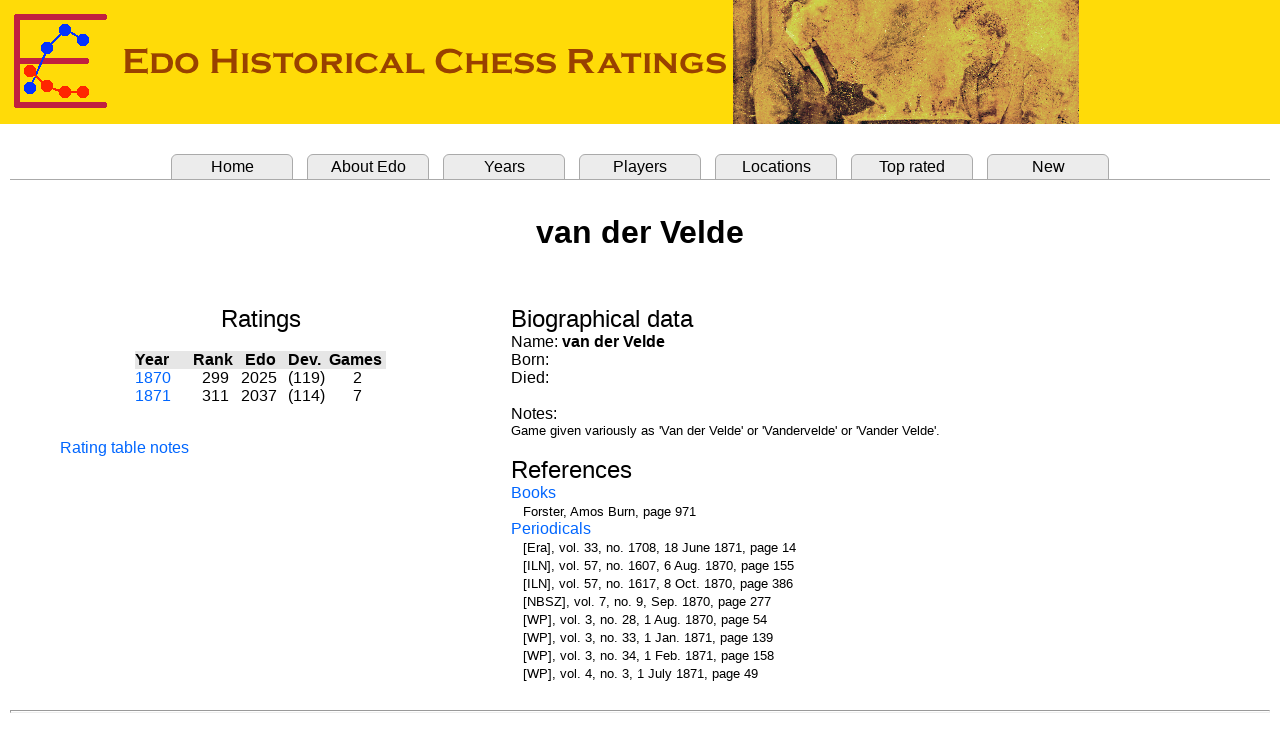

--- FILE ---
content_type: text/html
request_url: http://www.edochess.ca/players/p3443.html
body_size: 2185
content:
<html><head><title>Edo Ratings, van der Velde</title>
<META http-equiv="content-type" content="text/html; charset=utf-8">
<link rel="stylesheet" href=" ../edostyle.css " type="text/css" media="screen, projection">
</head>
<body topmargin="0" leftmargin="0" bottommargin="0" rightmargin="0"><font face="Arial">

<header><img src="../Edo.banner.png" style="top:0; left:0;"></header>
<br>
<table border="0" cellpadding="0" cellspacing="10" width="100%">
<tbody>
<tr><td bgcolor="#ffffff">
<div>
<ul class="tabrow">
   <li><a href="../index.html">Home</a></li>
   <li><a href="../Edo.explanation.html">About Edo</a></li>
   <li><a href="../Edo.years.html">Years</a></li>
   <li><a href="../Edo.players.html">Players</a></li>
   <li><a href="../Edo.locations.html">Locations</a></li>
   <li><a href="../Edo.top.html">Top rated</a></li>
   <li><a href="../Edo.new.html">New</a></li>
</ul>
</div>
<br>
<DIV STYLE="font-size : 12pt; font-family : Arial">
<center>
<p align="center"><b><font size="6">van der Velde</font></b></p><br>
<table border="0" cellpadding="0" cellspacing="20" width="100%"><tbody><tr>
<td align="center" valign="top" width="300">
<font size="5"> Ratings </font><br><br>
<table border="0" cellpadding="0" cellspacing="0"><tbody>
<tr align="left">
  <td bgcolor="#e6e6e6"><b>Year&nbsp;&nbsp;&nbsp;&nbsp;&nbsp;&nbsp;</b></td>
  <td bgcolor="#e6e6e6"><b>Rank&nbsp;&nbsp;</b></td>
  <td bgcolor="#e6e6e6"><b>&nbsp;Edo&nbsp;&nbsp;&nbsp;</b></td>
  <td bgcolor="#e6e6e6"><b>Dev.&nbsp;&nbsp;</b></td>
  <td bgcolor="#e6e6e6"><b>Games&nbsp;</b></td>
</tr>
<tr align="left" bgcolor="#ffffff">
  <td nowrap><a href="../years/y1870.html">1870</a>&nbsp;</td>
  <td nowrap, align="center">299&nbsp;</td>
  <td nowrap>2025</td> <td>(119)</td>  <td nowrap, align="center">2</td>
</tr>
<tr align="left" bgcolor="#ffffff">
  <td nowrap><a href="../years/y1871.html">1871</a>&nbsp;</td>
  <td nowrap, align="center">311&nbsp;</td>
  <td nowrap>2037</td> <td>(114)</td>  <td nowrap, align="center">7</td>
</tr>
</tbody></table><br>
</center>
<p style="margin-left: 30px; margin-right: 30px;" align="justify">
<font size="3"><a href="../Rating.table.notes.html">Rating table notes</a></font>
</p>
</td>
<td nowrap align="left" valign="top" width="480">
<table border="0" cellpadding="0" cellspacing="0"><tbody>
<tr align="left"><td align="left"><font size="5">Biographical data</font></td></tr>
<tr align="left"><td align="left">
<table border="0" cellpadding="0" cellspacing="0"><tbody>
<tr align="left">
   <td align="left">Name: <b>van der Velde</b>&nbsp;&nbsp;</td>
</tr>
</tr>
<tr align="left">
   <td align="left">Born: </td>
</tr>
<tr align="left">
   <td align="left">Died: </td>
</tr>
<tr><td>&nbsp;</td></tr>
<tr align="left">
   <td>Notes:</td>
</tr>
<tr align="left">
   <td><font size="-1">Game given variously as 'Van der Velde' or 'Vandervelde' or 'Vander Velde'.</font></td>
</tr>
</tbody></table></td></tr>
<tr><td>&nbsp;</td></tr>
<tr align="left">
   <td align="left"><font size="5">References</font></td>
</tr>
<tr align="left"><td align="left">
<table border="0" cellpadding="0" cellspacing="0"><tbody>
<tr align="left"><td><a href="../Refs.Books.html">Books</a></td></tr>
<tr align="left">
   <td>&nbsp;&nbsp;&nbsp;<font size="-1">Forster, Amos Burn, page 971</font></td>
</tr>
<tr align="left"><td><a href="../Refs.Periodicals.html">Periodicals</a></td></tr>
</font></td>
</tr>
<tr align="left">
   <td>&nbsp;&nbsp;&nbsp;<font size="-1">[Era], vol. 33, no. 1708, 18 June 1871, page 14</font></td>
</tr>
<tr align="left">
   <td>&nbsp;&nbsp;&nbsp;<font size="-1">[ILN], vol. 57, no. 1607, 6 Aug. 1870, page 155</font></td>
</tr>
<tr align="left">
   <td>&nbsp;&nbsp;&nbsp;<font size="-1">[ILN], vol. 57, no. 1617, 8 Oct. 1870, page 386</font></td>
</tr>
<tr align="left">
   <td>&nbsp;&nbsp;&nbsp;<font size="-1">[NBSZ], vol. 7, no. 9, Sep. 1870, page 277</font></td>
</tr>
<tr align="left">
   <td>&nbsp;&nbsp;&nbsp;<font size="-1">[WP], vol. 3, no. 28, 1 Aug. 1870, page 54</font></td>
</tr>
<tr align="left">
   <td>&nbsp;&nbsp;&nbsp;<font size="-1">[WP], vol. 3, no. 33, 1 Jan. 1871, page 139</font></td>
</tr>
<tr align="left">
   <td>&nbsp;&nbsp;&nbsp;<font size="-1">[WP], vol. 3, no. 34, 1 Feb. 1871, page 158</font></td>
</tr>
<tr align="left">
   <td>&nbsp;&nbsp;&nbsp;<font size="-1">[WP], vol. 4, no. 3, 1 July 1871, page 49</font></td>
</tr>
</tbody></table>
</td></tr></tbody></table></td>
</tr></tbody></table>
</center>
<hr size="3">
<p><font size="4" face="Arial">Tournament data</font><p>
<font size="-1" face="Times New Roman">
<table border="0" cellpadding="0" cellspacing="0"><tbody>
<tr align="left">
  <td nowrap><a href="../tournaments/t838.html">London, England 1870 (1)</a>&nbsp;&nbsp;&nbsp;&nbsp;</td>
<td colspan="2">Westminster Club - City of London Club Match&nbsp;&nbsp;&nbsp;&nbsp;</td>
  <td></td><td></td><td></td>  <td></td><td></td><td></td><td></td>
</tr>
<tr align="left">
  <td></td>
  <td nowrap>&nbsp;&nbsp;van der Velde - <a href="./p3442.html">Lewis, F.H.</a>&nbsp;&nbsp;&nbsp;&nbsp;</td>
  <td nowrap>0&nbsp;-&nbsp;2&nbsp;&nbsp;&nbsp;&nbsp;</td>
  <td></td><td></td><td></td><td></td>
</tr>
<tr align="left">
  <td nowrap><a href="../tournaments/t847.html">London, England 1871 (1)</a>&nbsp;&nbsp;&nbsp;&nbsp;</td>
<td colspan="2">City of London Club Handicap - Section 1&nbsp;&nbsp;&nbsp;&nbsp;</td>
  <td></td><td></td><td></td>  <td></td><td></td><td></td><td></td>
</tr>
<tr align="left">
  <td></td>
  <td nowrap>&nbsp;&nbsp;van der Velde - <a href="./p3511.html">Argall, H.K.</a>&nbsp;&nbsp;&nbsp;&nbsp;</td>
  <td nowrap>0&nbsp;-&nbsp;1&nbsp;&nbsp;&nbsp;&nbsp;</td>
  <td></td><td></td><td></td>
  <td nowrap>&nbsp;&nbsp;&nbsp;&nbsp; van der Velde gave odds of pawn and move </td>
</tr>
<tr align="left">
  <td nowrap><a href="../tournaments/t851.html">London, England 1871 (5)</a>&nbsp;&nbsp;&nbsp;&nbsp;</td>
<td colspan="2">City of London Club Handicap - Consolation Tournament&nbsp;&nbsp;&nbsp;&nbsp;</td>
  <td></td><td></td><td></td>  <td></td><td></td><td></td><td></td>
</tr>
<tr align="left">
  <td></td>
  <td nowrap>&nbsp;&nbsp;van der Velde - <a href="./p3535.html">Nash, T.</a>&nbsp;&nbsp;&nbsp;&nbsp;</td>
  <td nowrap>2&nbsp;-&nbsp;0&nbsp;&nbsp;&nbsp;&nbsp;</td>
  <td></td><td></td><td></td>
  <td nowrap>&nbsp;&nbsp;&nbsp;&nbsp; van der Velde gave odds of pawn and two moves </td>
</tr>
<tr align="left">
  <td></td>
  <td nowrap>&nbsp;&nbsp;van der Velde - Bartrum&nbsp;&nbsp;&nbsp;&nbsp;</td>
  <td nowrap>2&nbsp;-&nbsp;0&nbsp;&nbsp;&nbsp;&nbsp;</td>
  <td></td><td></td><td></td>
  <td nowrap>&nbsp;&nbsp;&nbsp;&nbsp; van der Velde gave odds of pawn and two moves </td>
</tr>
<tr align="left">
  <td></td>
  <td nowrap>&nbsp;&nbsp;van der Velde - <a href="./p3530.html">Johns (1)</a>&nbsp;&nbsp;&nbsp;&nbsp;</td>
  <td nowrap>2&nbsp;-&nbsp;0&nbsp;&nbsp;&nbsp;&nbsp;</td>
  <td></td><td></td><td></td>
  <td nowrap>&nbsp;&nbsp;&nbsp;&nbsp; van der Velde gave odds of pawn and two moves </td>
</tr>
<tr align="left">
  <td nowrap><a href="../tournaments/t852.html">London, England 1871 (6)</a>&nbsp;&nbsp;&nbsp;&nbsp;</td>
<td colspan="2">City of London Club Handicap - Consolation Tournament Final Pool&nbsp;&nbsp;&nbsp;&nbsp;</td>
  <td> 0 </td><td>&nbsp;/&nbsp;</td><td> 2 </td>
  <td nowrap>&nbsp;&nbsp;&nbsp;&nbsp; odds player in pawn and move class </td>
  <td></td><td></td><td></td><td></td>
</tr>
<tr align="left">
  <td nowrap><a href="../tournaments/t846.html">London, England 1871 (7)</a>&nbsp;&nbsp;&nbsp;&nbsp;</td>
<td colspan="2">Westminster - City of London Club Match&nbsp;&nbsp;&nbsp;&nbsp;</td>
  <td></td><td></td><td></td>  <td></td><td></td><td></td><td></td>
</tr>
<tr align="left">
  <td></td>
  <td nowrap>&nbsp;&nbsp;van der Velde - Schlosser, E.&nbsp;&nbsp;&nbsp;&nbsp;</td>
  <td nowrap>1&nbsp;-&nbsp;0&nbsp;&nbsp;&nbsp;&nbsp;</td>
  <td></td><td></td><td></td><td></td>
</tr>
</tbody></table></font>
</DIV>
<hr size="3">
<DIV STYLE="font-size : 12pt; font-family : Arial">
<table border="0" cellpadding="0" cellspacing="0" width="100%"><tbody>
<tr align="center">
<td align="right"> Player information updated: 8 Sept. 2024 &nbsp;</td>
</tr></tbody></table>
</DIV>
<br>
</td></tr></tbody></table>
</body></html>
